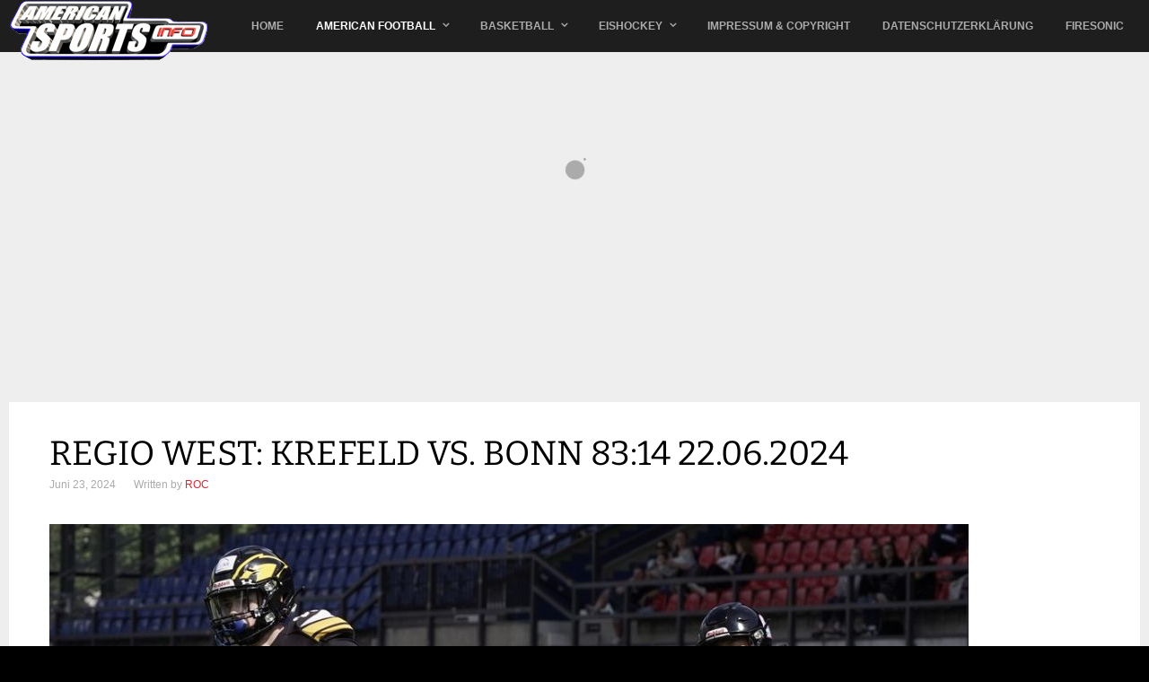

--- FILE ---
content_type: text/html; charset=utf-8
request_url: https://www.american-sports.info/index.php/american-football/item/1087-regio-west-krefeld-vs-bonn-83-14-22-06-2024
body_size: 30628
content:
<!DOCTYPE html>
<html prefix="og: http://ogp.me/ns#" lang="de-de" >
<head><!--gk_game--><!--JMG Disable Google Font 5.1.19--><!--17 js sources localized--><!--24 CSS sources localized-->
		        	<meta name="viewport" content="width=device-width, initial-scale=1, maximum-scale=2.0">
	    <base href="https://www.american-sports.info/index.php/american-football/item/1087-regio-west-krefeld-vs-bonn-83-14-22-06-2024" />
	<meta http-equiv="content-type" content="text/html; charset=utf-8" />
	<meta name="robots" content="max-image-preview:large" />
	<meta name="author" content="ROC" />
	<meta property="og:url" content="https://www.american-sports.info/index.php/american-football/item/1087-regio-west-krefeld-vs-bonn-83-14-22-06-2024" />
	<meta property="og:type" content="article" />
	<meta property="og:title" content="Regio West: Krefeld vs. Bonn 83:14 22.06.2024" />
	<meta property="og:description" content="Die Krefeld Ravens gewinnen die Tabellenspitze zurück. Im Heimspiel gegen den Zweiten der Vorsaison, die Bonn Gamecocks, feierte das Team aus der Seidenstadt vor 1050 Zuschauern in der Grotenburg mit 83:14 (49:0) den nächsten ungefährdeten Kantersieg. Impressionen aus dem Grotenburg Stadion. Galerie..." />
	<meta property="og:image" content="https://www.american-sports.info/media/k2/items/cache/53eba983c09b2ad2c10bfc8ddb9a07aa_M.jpg" />
	<meta name="image" content="https://www.american-sports.info/media/k2/items/cache/53eba983c09b2ad2c10bfc8ddb9a07aa_M.jpg" />
	<meta name="twitter:card" content="summary" />
	<meta name="twitter:site" content="@american_sports" />
	<meta name="twitter:title" content="Regio West: Krefeld vs. Bonn 83:14 22.06.2024" />
	<meta name="twitter:description" content="Die Krefeld Ravens gewinnen die Tabellenspitze zurück. Im Heimspiel gegen den Zweiten der Vorsaison, die Bonn Gamecocks, feierte das Team aus der Seidenstadt vor 1050 Zuschauern in der Grotenburg mit..." />
	<meta name="twitter:image" content="https://www.american-sports.info/media/k2/items/cache/53eba983c09b2ad2c10bfc8ddb9a07aa_M.jpg" />
	<meta name="twitter:image:alt" content="Regio West: Krefeld vs. Bonn 83:14 22.06.2024" />
	<meta name="description" content="Die Krefeld Ravens gewinnen die Tabellenspitze zurück. Im Heimspiel gegen den Zweiten der Vorsaison, die Bonn Gamecocks, feierte das Team aus der Seid..." />
	<meta name="generator" content="Joomla! - Open Source Content Management" />
	<title>Regio West: Krefeld vs. Bonn 83:14 22.06.2024</title>
	<link href="https://www.american-sports.info/index.php/american-football/item/1087-regio-west-krefeld-vs-bonn-83-14-22-06-2024" rel="canonical" />
	<link href="https://www.american-sports.info/images/watermark.png" rel="shortcut icon" type="image/vnd.microsoft.icon" />
	<link href="https://cdnjs.cloudflare.com/ajax/libs/magnific-popup.js/1.1.0/magnific-popup.min.css" rel="stylesheet" type="text/css" />
	<link href="https://cdnjs.cloudflare.com/ajax/libs/simple-line-icons/2.4.1/css/simple-line-icons.min.css" rel="stylesheet" type="text/css" />
	<link href="/templates/gk_game/css/k2.css?v=2.12.20250608" rel="stylesheet" type="text/css" />
	<link href="/media/system/css/modal.css?14c20f5fbe0b37e52530a453a8ddfeb9" rel="stylesheet" type="text/css" />
	<link href="https://www.american-sports.info/templates/gk_game/css/font-awesome.css" rel="stylesheet" type="text/css" />
	<link href="https://www.american-sports.info/templates/gk_game/css/normalize.css" rel="stylesheet" type="text/css" />
	<link href="https://www.american-sports.info/templates/gk_game/css/layout.css" rel="stylesheet" type="text/css" />
	<link href="https://www.american-sports.info/templates/gk_game/css/joomla.css" rel="stylesheet" type="text/css" />
	<link href="https://www.american-sports.info/templates/gk_game/css/system/system.css" rel="stylesheet" type="text/css" />
	<link href="https://www.american-sports.info/templates/gk_game/css/template.css" rel="stylesheet" type="text/css" />
	<link href="https://www.american-sports.info/templates/gk_game/css/menu/menu.css" rel="stylesheet" type="text/css" />
	<link href="https://www.american-sports.info/templates/gk_game/css/gk.stuff.css" rel="stylesheet" type="text/css" />
	<link href="https://www.american-sports.info/templates/gk_game/css/style1.css" rel="stylesheet" type="text/css" />
	<link href="https://www.american-sports.info/templates/gk_game/css/typography/typography.style1.css" rel="stylesheet" type="text/css" />
	<!--removed external google font: Montserrat:400,700-->
	<!--removed external google font: Bitter:400,700-->
	<link href="https://www.american-sports.info/modules/mod_image_show_gk4/styles/gk_game/style.css" rel="stylesheet" type="text/css" />
	<style type="text/css">

                        /* K2 - Magnific Popup Overrides */
                        .mfp-iframe-holder {padding:10px;}
                        .mfp-iframe-holder .mfp-content {max-width:100%;width:100%;height:100%;}
                        .mfp-iframe-scaler iframe {background:#fff;padding:10px;box-sizing:border-box;box-shadow:none;}
                    .childcontent .gkcol { width: 170px; }body,
html,  
body input, 
body select, 
body textarea,
#gkMainMenu,
.gkMenu > ul li div.childcontent li,
#gkBottom2 .box .header,
#gkBottom3 .box .header,
.box.advertisement .header { font-family: Arial, Helvetica, sans-serif; }
body button,
button,
.button,
input.button,
span.button,
button.button,
div.button,
input[type="submit"],
input[type="button"],
.pagenav-prev a,
.pagenav-next a,
.readon,
#gkMainbody .itemReadMore,
#gkMainbody .readmore > a,
.button.invert:active,
.button.invert:focus,
.button.invert:hover,
#gkLogo.text,
.box.bigtitle .header,
.box .header,
.gkTabsWrap ol li,
#gkLogin,
.gkMenu > ul li div.childcontent .header,
.gkIsWrapper-gk_game figcaption h2,
.gkIsWrapper-gk_game figcaption p,
.gkNspPM-Highlights + a,
#gkHeader h1,
#gkHeader h2,
.readon,
#article-index h3,
.gkPopupWrap h3 { font-family: 'Montserrat', Arial, sans-serif; }
h1,h2,h3,h4,h5,h6,
.result-title,
#gkMenuOverlayHeader,
#gkMenuOverlayContent,
.gkNspPM-Highlights li:before,
.readon,
.calendarCurrentMonth,
.gkBlockTextLeft,
.gkBlockTextRight,
.gkBlockTextCenter { font-family: 'Bitter', Arial, sans-serif; }
.blank { font-family: Arial, Helvetica, sans-serif; }
@media screen and (max-width: 825px) {
	    	#k2Container .itemsContainer { width: 100%!important; } 
	    	.cols-2 .column-1,
	    	.cols-2 .column-2,
	    	.cols-3 .column-1,
	    	.cols-3 .column-2,
	    	.cols-3 .column-3,
	    	.demo-typo-col2,
	    	.demo-typo-col3,
	    	.demo-typo-col4 {width: 100%; }
	    	}#gkPageContent { background-image: none!important; }#gkContent { background-image: none!important; }#gkContent { width: 100%; }
#gkContentWrap { width: 100%; }
.gkPage { max-width: 1260px; }
#gkContentWrap { width: 100%; }
.gkPage { max-width: 1260px; }
#menu1042 > div,
#menu1042 > div > .childcontent-inner { width: 170px; }
#menu980 > div,
#menu980 > div > .childcontent-inner { width: 170px; }
#menu979 > div,
#menu979 > div > .childcontent-inner { width: 170px; }

		#gkIs-gk-is-730.gkIsWrapper-gk_game {
			margin: 0 0 -500px 0;
			min-height: 890px;
		}
		
		#gkIs-gk-is-730.gkIsWrapper-gk_game .gkIsSlide {
			background-size: 1980px 890px;
			height: 890px;
			max-width: 1980px;
		}
		
		@media (max-width: 1100px) {
			#gkIs-gk-is-730.gkIsWrapper-gk_game {
				margin: 0 0 -215px 0;
				min-height: 468px;
			}
			
			#gkIs-gk-is-730.gkIsWrapper-gk_game .gkIsSlide {
				background-size: 2000px 468px;
				height: 468px;
				max-width: 2000px;
			}
		}
		
		@media (max-width: 600px) {
			#gkIs-gk-is-730.gkIsWrapper-gk_game {
				margin: 0 0 -107px 0;
				min-height: 234px;
			}
			
			#gkIs-gk-is-730.gkIsWrapper-gk_game .gkIsSlide {
				background-size: 570px 234px;
				height: 234px;
				max-width: 570px;
			}
		}
		
	</style>
	<script type="application/json" class="joomla-script-options new">{"csrf.token":"424d5810ffc8745af8db9603b46afb38","system.paths":{"root":"","base":""}}</script>
	<script src="/media/jui/js/jquery.min.js?14c20f5fbe0b37e52530a453a8ddfeb9" type="text/javascript"></script>
	<script src="/media/jui/js/jquery-noconflict.js?14c20f5fbe0b37e52530a453a8ddfeb9" type="text/javascript"></script>
	<script src="/media/jui/js/jquery-migrate.min.js?14c20f5fbe0b37e52530a453a8ddfeb9" type="text/javascript"></script>
	<script src="https://cdnjs.cloudflare.com/ajax/libs/magnific-popup.js/1.1.0/jquery.magnific-popup.min.js" type="text/javascript"></script>
	<script src="/media/k2/assets/js/k2.frontend.js?v=2.12.20250608&sitepath=/" type="text/javascript"></script>
	<script src="/media/jui/js/bootstrap.min.js?14c20f5fbe0b37e52530a453a8ddfeb9" type="text/javascript"></script>
	<script src="/media/system/js/mootools-core.js?14c20f5fbe0b37e52530a453a8ddfeb9" type="text/javascript"></script>
	<script src="/media/system/js/core.js?14c20f5fbe0b37e52530a453a8ddfeb9" type="text/javascript"></script>
	<script src="/media/system/js/mootools-more.js?14c20f5fbe0b37e52530a453a8ddfeb9" type="text/javascript"></script>
	<script src="/media/system/js/modal.js?14c20f5fbe0b37e52530a453a8ddfeb9" type="text/javascript"></script>
	<script src="https://www.american-sports.info/templates/gk_game/js/gk.scripts.js" type="text/javascript"></script>
	<script src="https://www.american-sports.info/templates/gk_game/js/gk.menu.js" type="text/javascript"></script>
	<script src="https://www.american-sports.info/templates/gk_game/js/fitvids.jquery.js" type="text/javascript"></script>
	<script src="https://www.american-sports.info/modules/mod_image_show_gk4/styles/gk_game/engine.js" type="text/javascript"></script>
	<script type="application/ld+json">

                {
                    "@context": "https://schema.org",
                    "@type": "Article",
                    "mainEntityOfPage": {
                        "@type": "WebPage",
                        "@id": "https://www.american-sports.info/index.php/american-football/item/1087-regio-west-krefeld-vs-bonn-83-14-22-06-2024"
                    },
                    "url": "https://www.american-sports.info/index.php/american-football/item/1087-regio-west-krefeld-vs-bonn-83-14-22-06-2024",
                    "headline": "Regio West: Krefeld vs. Bonn 83:14 22.06.2024",
                    "image": [
                        "https://www.american-sports.info/media/k2/items/cache/53eba983c09b2ad2c10bfc8ddb9a07aa_XL.jpg",
                        "https://www.american-sports.info/media/k2/items/cache/53eba983c09b2ad2c10bfc8ddb9a07aa_L.jpg",
                        "https://www.american-sports.info/media/k2/items/cache/53eba983c09b2ad2c10bfc8ddb9a07aa_M.jpg",
                        "https://www.american-sports.info/media/k2/items/cache/53eba983c09b2ad2c10bfc8ddb9a07aa_S.jpg",
                        "https://www.american-sports.info/media/k2/items/cache/53eba983c09b2ad2c10bfc8ddb9a07aa_XS.jpg",
                        "https://www.american-sports.info/media/k2/items/cache/53eba983c09b2ad2c10bfc8ddb9a07aa_Generic.jpg"
                    ],
                    "datePublished": "2024-06-23T13:50:19+00:00",
                    "dateModified": "2024-06-23T13:50:19+00:00",
                    "author": {
                        "@type": "Person",
                        "name": "ROC",
                        "url": "https://www.american-sports.info/index.php/american-football/itemlist/user/342-roc"
                    },
                    "publisher": {
                        "@type": "Organization",
                        "name": ".::American-Sports.Info::.",
                        "url": "https://www.american-sports.info/",
                        "logo": {
                            "@type": "ImageObject",
                            "name": ".::American-Sports.Info::.",
                            "width": "",
                            "height": "",
                            "url": "https://www.american-sports.info/"
                        }
                    },
                    "articleSection": "https://www.american-sports.info/index.php/american-football/itemlist/category/28-football",
                    "keywords": "",
                    "description": "Die Krefeld Ravens gewinnen die Tabellenspitze zurück. Im Heimspiel gegen den Zweiten der Vorsaison, die Bonn Gamecocks, feierte das Team aus der Seidenstadt vor 1050 Zuschauern in der Grotenburg mit 83:14 (49:0) den nächsten ungefährdeten Kantersieg. Impressionen aus dem Grotenburg Stadion. Galerie: &lt;-- hier klicken",
                    "articleBody": "Die Krefeld Ravens gewinnen die Tabellenspitze zurück. Im Heimspiel gegen den Zweiten der Vorsaison, die Bonn Gamecocks, feierte das Team aus der Seidenstadt vor 1050 Zuschauern in der Grotenburg mit 83:14 (49:0) den nächsten ungefährdeten Kantersieg. Impressionen aus dem Grotenburg Stadion. Galerie: &lt;-- hier klicken"
                }
                
	</script>
	<script type="text/javascript">

		jQuery(function($) {
			SqueezeBox.initialize({});
			initSqueezeBox();
			$(document).on('subform-row-add', initSqueezeBox);

			function initSqueezeBox(event, container)
			{
				SqueezeBox.assign($(container || document).find('a.modal').get(), {
					parse: 'rel'
				});
			}
		});

		window.jModalClose = function () {
			SqueezeBox.close();
		};

		// Add extra modal close functionality for tinyMCE-based editors
		document.onreadystatechange = function () {
			if (document.readyState == 'interactive' && typeof tinyMCE != 'undefined' && tinyMCE)
			{
				if (typeof window.jModalClose_no_tinyMCE === 'undefined')
				{
					window.jModalClose_no_tinyMCE = typeof(jModalClose) == 'function'  ?  jModalClose  :  false;

					jModalClose = function () {
						if (window.jModalClose_no_tinyMCE) window.jModalClose_no_tinyMCE.apply(this, arguments);
						tinyMCE.activeEditor.windowManager.close();
					};
				}

				if (typeof window.SqueezeBoxClose_no_tinyMCE === 'undefined')
				{
					if (typeof(SqueezeBox) == 'undefined')  SqueezeBox = {};
					window.SqueezeBoxClose_no_tinyMCE = typeof(SqueezeBox.close) == 'function'  ?  SqueezeBox.close  :  false;

					SqueezeBox.close = function () {
						if (window.SqueezeBoxClose_no_tinyMCE)  window.SqueezeBoxClose_no_tinyMCE.apply(this, arguments);
						tinyMCE.activeEditor.windowManager.close();
					};
				}
			}
		};
		
 $GKMenu = { height:true, width:false, duration: 250 };
$GK_TMPL_URL = "https://www.american-sports.info/templates/gk_game";

$GK_URL = "https://www.american-sports.info/";
try {$Gavick;}catch(e){$Gavick = {};};$Gavick["gkIs-gk-is-730"] = { "anim_speed": 500, "anim_interval": 5000, "slide_links": 1 };
	</script>
	<link rel="apple-touch-icon" href="https://www.american-sports.info/images/watermark.png">
	<link rel="apple-touch-icon-precomposed" href="https://www.american-sports.info/images/watermark.png">

    <link rel="stylesheet" href="https://www.american-sports.info/templates/gk_game/css/small.desktop.css" media="(max-width: 1260px)" />
<link rel="stylesheet" href="https://www.american-sports.info/templates/gk_game/css/tablet.css" media="(max-width: 1100px)" />
<link rel="stylesheet" href="https://www.american-sports.info/templates/gk_game/css/small.tablet.css" media="(max-width: 760px)" />
<link rel="stylesheet" href="https://www.american-sports.info/templates/gk_game/css/mobile.css" media="(max-width: 600px)" />

<!--[if IE 9]>
<link rel="stylesheet" href="https://www.american-sports.info/templates/gk_game/css/ie/ie9.css" type="text/css" />
<![endif]-->

<!--[if IE 8]>
<link rel="stylesheet" href="https://www.american-sports.info/templates/gk_game/css/ie/ie8.css" type="text/css" />
<![endif]-->

<!--[if lte IE 7]>
<link rel="stylesheet" href="https://www.american-sports.info/templates/gk_game/css/ie/ie7.css" type="text/css" />
<![endif]-->

<!--[if lte IE 9]>
<script type="text/javascript" src="https://www.american-sports.info/templates/gk_game/js/ie.js"></script>
<![endif]-->

<!--[if (gte IE 6)&(lte IE 8)]>
<script type="text/javascript" src="https://www.american-sports.info/templates/gk_game/js/respond.js"></script>
<script type="text/javascript" src="http://html5shim.googlecode.com/svn/trunk/html5.js"></script>
<![endif]-->

	 <link href="/media/plg_system_jmgdisablegooglefont/assets/css/montserrat.css" rel="stylesheet" type="text/css" />
<link href="/media/plg_system_jmgdisablegooglefont/assets/css/bitter.css" rel="stylesheet" type="text/css" />
</head>
<body data-tablet-width="1100" data-tablet-small-width="760" data-mobile-width="600" data-smoothscroll="1">	
		
	<div id="gkTopBar" data-menu-type="classic">
				
		<div class="gkPage" id="gkHeaderNav">
		    
          <a href="https://www.american-sports.info/" id="gkLogo">
        <img src="https://www.american-sports.info/images/watermark.png" alt=".::American-Sports.Info::." />
     </a>
     		    
						<div id="gkMobileMenu" class="gkPage"> <i id="mobile-menu-toggler" class="fa fa-bars"></i>
			   <label for="mobileMenu">Menu: </label>
			   <select name="mobileMenu" id="mobileMenu" onChange="window.location.href=this.value;" class="chzn-done">
			       <option  value="https://www.american-sports.info/">Home</option><option selected="selected"  value="/index.php/american-football">American Football</option><option  value="/index.php/american-football/football-news">&mdash; Football News</option><option  value="/index.php/american-football/american-football-2026">&mdash; American Football 2026</option><option  value="/index.php/american-football/football-2025">&mdash; American Football 2025</option><option  value="/index.php/american-football/football-2024">&mdash; American Football 2024</option><option  value="/index.php/american-football/football-2023">&mdash; American Football 2023</option><option  value="/index.php/american-football/american-football-2022">&mdash; American Football 2022</option><option  value="/index.php/american-football/american-football-2021">&mdash; American Football 2021</option><option  value="/index.php/american-football/american-football-2019">&mdash; American Football 2019</option><option  value="/index.php/american-football/football-2018">&mdash; American Football 2018</option><option  value="/index.php/american-football/football-galerie-archiv-2007-2018">&mdash; Football Galerie Archiv 2007-2018</option><option  value="/index.php/basketball">Basketball</option><option  value="/index.php/basketball/basketball-2025-26">&mdash; Basketball 2025/26</option><option  value="/index.php/basketball/basketball-2024-25">&mdash; Basketball 2024/25 </option><option  value="/index.php/basketball/basketball-2023-24">&mdash; Basketball 2023/24</option><option  value="/index.php/basketball/basketball-2022-23">&mdash; Basketball 2022/23</option><option  value="/index.php/basketball/basketball-2021-2022">&mdash; Basketball 2021/2022</option><option  value="/index.php/basketball/basketball-2019-2020">&mdash; Basketball 2019/2020</option><option  value="/index.php/basketball/basketball-galerien-2018-2019">&mdash; Basketball Galerien 2018/2019</option><option  value="/index.php/basketball/basketball-galerien">&mdash; Basketball Galerien 2008-2018</option><option  value="/index.php/eishockey">Eishockey</option><option  value="/index.php/eishockey/eishockey-2019-2020">&mdash; Eishockey 2019/2020</option><option  value="/index.php/eishockey/eishockey-2018">&mdash; Eishockey 2018/2019</option><option  value="/index.php/eishockey/eishockey-galerien-2017-18">&mdash; Eishockey Galerien 2017/18</option><option  value="/index.php/impressum-copyright">Impressum &amp; Copyright</option><option  value="/index.php/datenschutzerklaerung">Datenschutzerklärung</option><option  value="/index.php/firesonic">firesonic</option>			   </select>
			</div>
					     
		     		     
		     		     <div id="gkMainMenu" class="gkPage gkMenuClassic">
		             <nav id="gkExtraMenu" class="gkMenu">
<ul class="gkmenu level0"><li  class="first"><a href="https://www.american-sports.info/"  class=" first" id="menu640" title="." >Home</a></li><li  class="haschild active"><a href="/index.php/american-football"  class=" haschild active" id="menu1042"  >American Football</a><div class="childcontent">
<div class="childcontent-inner">
<div class="gkcol gkcol1  first"><ul class="gkmenu level1"><li  class="first"><a href="/index.php/american-football/football-news"  class=" first" id="menu1043"  >Football News</a></li><li ><a href="/index.php/american-football/american-football-2026"  id="menu2494"  >American Football 2026</a></li><li ><a href="/index.php/american-football/football-2025"  id="menu2427"  >American Football 2025</a></li><li ><a href="/index.php/american-football/football-2024"  id="menu2359"  >American Football 2024</a></li><li ><a href="/index.php/american-football/football-2023"  id="menu2270"  >American Football 2023</a></li><li ><a href="/index.php/american-football/american-football-2022"  id="menu2075"  >American Football 2022</a></li><li ><a href="/index.php/american-football/american-football-2021"  id="menu1949"  >American Football 2021</a></li><li ><a href="/index.php/american-football/american-football-2019"  id="menu1645"  >American Football 2019</a></li><li ><a href="/index.php/american-football/football-2018"  id="menu1246"  >American Football 2018</a></li><li  class="last"><a href="/index.php/american-football/football-galerie-archiv-2007-2018"  class=" last" id="menu1132"  >Football Galerie Archiv 2007-2018</a></li></ul></div>
</div>
</div></li><li  class="haschild"><a href="/index.php/basketball"  class=" haschild" id="menu980"  >Basketball</a><div class="childcontent">
<div class="childcontent-inner">
<div class="gkcol gkcol1  first"><ul class="gkmenu level1"><li  class="first"><a href="/index.php/basketball/basketball-2025-26"  class=" first" id="menu2497"  >Basketball 2025/26</a></li><li ><a href="/index.php/basketball/basketball-2024-25"  id="menu2434"  >Basketball 2024/25 </a></li><li ><a href="/index.php/basketball/basketball-2023-24"  id="menu2330"  >Basketball 2023/24</a></li><li ><a href="/index.php/basketball/basketball-2022-23"  id="menu2144"  >Basketball 2022/23</a></li><li ><a href="/index.php/basketball/basketball-2021-2022"  id="menu2027"  >Basketball 2021/2022</a></li><li ><a href="/index.php/basketball/basketball-2019-2020"  id="menu1715"  >Basketball 2019/2020</a></li><li ><a href="/index.php/basketball/basketball-galerien-2018-2019"  id="menu1300"  >Basketball Galerien 2018/2019</a></li><li  class="last"><a href="/index.php/basketball/basketball-galerien"  class=" last" id="menu981"  >Basketball Galerien 2008-2018</a></li></ul></div>
</div>
</div></li><li  class="haschild"><a href="/index.php/eishockey"  class=" haschild" id="menu979"  >Eishockey</a><div class="childcontent">
<div class="childcontent-inner">
<div class="gkcol gkcol1  first"><ul class="gkmenu level1"><li  class="first"><a href="/index.php/eishockey/eishockey-2019-2020"  class=" first" id="menu1747"  >Eishockey 2019/2020</a></li><li ><a href="/index.php/eishockey/eishockey-2018"  id="menu1243"  >Eishockey 2018/2019</a></li><li  class="last"><a href="/index.php/eishockey/eishockey-galerien-2017-18"  class=" last" id="menu978"  >Eishockey Galerien 2017/18</a></li></ul></div>
</div>
</div></li><li ><a href="/index.php/impressum-copyright"  id="menu1045"  >Impressum &amp; Copyright</a></li><li ><a href="/index.php/datenschutzerklaerung"  id="menu1046"  >Datenschutzerklärung</a></li><li  class="last"><a href="/index.php/firesonic"  class=" last" id="menu2334"  >firesonic</a></li></ul>
</nav>		     </div>
		     		</div>
	</div>
	
	<div id="gkBg">
			    <div id="gkHeader">
		    	<div 
	id="gkIs-gk-is-730" 
	class="gkIsWrapper-gk_game"
	data-one-slide="true"	>
	<div class="gkIsPreloader">
		<div class="spinner">
			<div class="dot1"></div>
			<div class="dot2"></div>
		</div>
	</div>

						<figure data-url="https://www.american-sports.info/modules/mod_image_show_gk4/cache/bg2gk-is-730.jpg" data-link="" data-zindex="1" data-title="">
					</figure>
				</div>

	    </div>
	    	    
	    
		<div id="gkPageContent" class="gkPage">
						
							
	    	<div	    		    	>
		    	<section id="gkContent">
					<div id="gkContentWrap">
												
												
												
							
						
						<section id="gkMainbody">
															<article id="k2Container" class="itemView">           
         
          
           <header>
                                                            <h1>Regio West: Krefeld vs. Bonn 83:14 22.06.2024</h1>
                                                            <ul>
                                                            <li><time datetime="2024-06-23T13:50:19+00:00">Juni 23, 2024</time></li>
                                                                                          <li>Written by&nbsp;<a rel="author" href="/index.php/american-football/itemlist/user/342-roc">ROC</a></li>
                                                                                                                                                                                                                                                                                                                                </ul>
                              </header>
                     <div class="itemImageBlock"> 
                    <a data-k2-modal="image" href="/media/k2/items/cache/53eba983c09b2ad2c10bfc8ddb9a07aa_XL.jpg" title="Click to preview image"> <img src="/media/k2/items/cache/53eba983c09b2ad2c10bfc8ddb9a07aa_L.jpg" alt="Regio West: Krefeld vs. Bonn 83:14 22.06.2024" style="width:1024px; height:auto;" /> </a>
                                                  </div>
                    
                    <div class="itemSocialSharing">
                            <div class="itemRatingBlock"> <span>Rate this item</span>
                    <div class="itemRatingForm">
                          <ul class="itemRatingList">
                                <li class="itemCurrentRating" id="itemCurrentRating1087" style="width:0%;"></li>
                                <li> <a href="#" rel="1087" title="1 star out of 5" class="one-star">1</a> </li>
                                <li> <a href="#" rel="1087" title="2 stars out of 5" class="two-stars">2</a> </li>
                                <li> <a href="#" rel="1087" title="3 stars out of 5" class="three-stars">3</a> </li>
                                <li> <a href="#" rel="1087" title="4 stars out of 5" class="four-stars">4</a> </li>
                                <li> <a href="#" rel="1087" title="5 stars out of 5" class="five-stars">5</a> </li>
                          </ul>
                          <div id="itemRatingLog1087" class="itemRatingLog"> (0 votes) </div>
                    </div>
              </div>
                            
                            <!-- Twitter Button -->
              <div class="itemTwitterButton">
                <a href="https://twitter.com/share" class="twitter-share-button" data-via="american_sports">Tweet</a>
                <script>!function(d,s,id){var js,fjs=d.getElementsByTagName(s)[0],p=/^http:/.test(d.location)?'http':'https';if(!d.getElementById(id)){js=d.createElement(s);js.id=id;js.src=p+'://platform.twitter.com/widgets.js';fjs.parentNode.insertBefore(js,fjs);}}(document, 'script', 'twitter-wjs');</script>
              </div>
              
                            <!-- Facebook Button -->
              <div class="itemFacebookButton">
                <div id="fb-root"></div>
                <script>(function(d,s,id){var js,fjs=d.getElementsByTagName(s)[0];if(d.getElementById(id)) return;js=d.createElement(s);js.id=id;js.src="//connect.facebook.net/en_US/sdk.js#xfbml=1&version=v2.5";fjs.parentNode.insertBefore(js,fjs);}(document,'script','facebook-jssdk'));</script>
                <div class="fb-like" data-width="200" data-layout="button_count" data-action="like" data-show-faces="false" data-share="false"></div>
              </div>
              
              
          </div>
                    
          
                     <div class="itemBody"> 
                                                                       <div class="itemFullText"> <p>Die Krefeld Ravens gewinnen die Tabellenspitze zurück. Im Heimspiel gegen den Zweiten der Vorsaison, die Bonn Gamecocks, feierte das Team aus der Seidenstadt vor 1050 Zuschauern in der Grotenburg mit 83:14 (49:0) den nächsten ungefährdeten Kantersieg. Impressionen aus dem Grotenburg Stadion.</p>
<p><em><strong><a href="/index.php/regio-west-krefeld-ravens-vs-bonn-gamecocks-83-14-22-06-2024">Galerie: &lt;-- hier klicken</a></strong></em></p> </div>
                                        
                                        
                                        
                    <br />
<b>Warning</b>:  count(): Parameter must be an array or an object that implements Countable in <b>/home/www/public_html/americansports/templates/gk_game/html/com_k2/templates/default/item.php</b> on line <b>185</b><br />
                                         
                                                            
                                        
                                        
                                          </div>
          
                    
          
                    </article>

<!-- JoomlaWorks "K2" (v2.12.20250608) | Learn more about K2 at https://getk2.org -->


													</section>
						
											</div>
					
							    	</section>
		    	
		    				</div>
		</div>
		
				<section id="gkBottom1" class="gkPage">
			<div class="gkCols6">
				<div class="box clear gkmod-1">


	<div class="gk-social"><a class="gk-twitter" href="https://twitter.com/american_sports">twitter.com/american_sports</a> <a class="gk-facebook" href="https://www.facebook.com/AmericanSportsInfo">facebook.com/AmericanSportsInfo/</a>  <a href="http://www.flixpix.de" target="_blank" rel="noopener noreferrer"><img src="/images/waterm004.GIF" alt="" width="151" height="28" /></a></div>	
</div>
			</div>
		</section>
		    </div>

        
        
        
    
<footer id="gkFooter">
     <div class="gkPage">
                              <p id="gkCopyrights">
               © 2018 by American-Sports.Info | Flixpix.de          </p>
                                   </div>
</footer>
   	

<!-- +1 button -->

<!-- twitter -->


<!-- Pinterest script --> 
   	

<div id="gkPopupOverlay"></div>   		
	

	<script>
	jQuery(document).ready(function(){
   		// Target your .container, .wrapper, .post, etc.
   		jQuery("body").fitVids();
	});
	</script>
</body>
</html>

--- FILE ---
content_type: text/css
request_url: https://www.american-sports.info/templates/gk_game/css/template.css
body_size: 16274
content:
/*
#------------------------------------------------------------------------
# game. - December Joomla! template (for Joomla 2.5)
#
# Copyright (C) 2007-2013 Gavick.com. All Rights Reserved.
# License: Copyrighted Commercial Software
# Website: http://www.gavick.com
# Support: support@gavick.com 
*/

/* Basic elements */

html { -webkit-font-smoothing: subpixel-antialiased; }
body {
	background: #000;
	color: #555;
	font-size: 14px;
	font-weight: 300;
	line-height: 1.6;
	margin: 0;
	min-height: 100%;
	padding: 0;
	word-wrap: break-word;
}
#gkBg {
	background: #eee url('../images/header_bg.jpg') no-repeat center 0;
	background-size: 2400px 900px;
	overflow: hidden;
}
body.noBg #gkBg {
	background-image: none;
}
a,
#gkMainbody a:active,
#gkMainbody a:focus,
#gkMainbody a:hover,
#gkMainbody header h2 a,
#k2Container article header h2 a {
	color: #000;
	-webkit-transition: color 0.2s linear;
	-moz-transition: color 0.2s linear;
	-o-transition: color 0.2s linear;
	transition: color 0.2s linear;
	text-decoration: none;
}
a:hover,
a:active,
a:focus,
#gkMainbody a,
#gkMainbody header h2 a:active,
#gkMainbody header h2 a:focus,
#gkMainbody header h2 a:hover,
#k2Container article header h2 a:active,
#k2Container article header h2 a:focus,
#k2Container article header h2 a:hover,
#gkSidebar .box a:hover { color: #d82731; }
h1,
h2,
h3,
h4,
h5,
h6 {
	color: #000;
	font-weight: 400;
	line-height: 1.2;
	margin: 0;
	padding: 0;
	text-transform: uppercase
}
h1 {
	font-size: 44px;
	font-weight: 500;
}
h2,
.componentheading {
	font-size: 42px;
	font-weight: 300;
}
h3 { font-size: 30px; }
h4 { font-size: 22px; }
h5 { font-size: 17px; }
h6 { font-size: 13px; }
ul {
	list-style: none;
	margin: 0;
	padding: 0;
}
ul li { line-height: 2.0; }
p { margin: 1em 0 2em; }
iframe { max-width: 100%!important; }
/* Containers */

.gkPage {
	-webkit-box-sizing: border-box;
	-moz-box-sizing: border-box;
	-ms-box-sizing: border-box;
	-o-box-sizing: border-box;
	box-sizing: border-box;
	margin: 0 auto!important;
	padding: 0;
}
#gkHeader {
	-webkit-box-sizing: border-box;
	-moz-box-sizing: border-box;
	-ms-box-sizing: border-box;
	-o-box-sizing: border-box;
	box-sizing: border-box;
	margin: 58px 0 0 0;
}
#gkHeader h1.gkPage {
	color: #fff;
	font-size: 44px;
	letter-spacing: -1.5px;
	padding: 75px 0 35px 0;
	text-transform: none;
}
#gkHeaderNav {
	text-align: center;
}
#gkPageWrap { margin: 0 auto; }
#gkContent,
#gkPageContent { 
	position: relative;
	width: 100%;
	z-index: 20;
}
#gkPageContent:first-child {
	margin-top: 126px!important;
}
#gkPageContent > div {
	background: #fff;
	-webkit-box-sizing: border-box;
	-moz-box-sizing: border-box;
	-ms-box-sizing: border-box;
	box-sizing: border-box;
	clear: both;
	padding: 35px 45px 0 45px;
	width: 100%;
}
#gkPageContent > div:first-child {
	min-height: 800px;
}
#gkPageContent > #gkBanners {
	min-height: 0;
}
#gkBanners {
	background: transparent!important;
	display: table;
	padding: 0!important;
}
#gkBannerLeft {
	background: #18191b;
}
#gkBannerLeft .box {
	padding: 45px!important;
}
#gkBannerLeft .box.transparent {
	padding: 0!important;
}
#gkBannerRight {
	background: #d82731;
}
#gkBanners .header {
	color: #fff;
}
#gkBanners > div > div:first-child {
	margin-top: -80px;
}

/* Header bottom */
#gkHeaderBottom {
	background: #000!important;
}

/* Logo  */
#gkLogo {
	float: left;
	height: 58px;
	margin: 0;
	padding: 0;
	text-indent: -999em;
	text-shadow: none;
	width: 85px;
	display: block;
}
#gkLogo img {
	display: block;
	margin: 0;
}
#gkLogo.cssLogo {
	background: transparent url('../images/style1/logo.png') no-repeat 0 0;
	/* You can specify there logo size and background */
	height: 58px;
	width: 85px;
}
#gkLogo.text {
	color: #fff;
	display: block;
	float: left;
	height: 58px;
	margin: 0;
	overflow: hidden;
	padding: 0;
	text-indent: 0;
	width: auto;
}
#gkLogo.text > span {
	display: block;
	font-size: 30px;
	line-height: 46px;
	padding: 0;
}
#gkLogo.text .gkLogoSlogan {
	color: #e5e5e5;
	display: block;
	font-size: 10px;
	line-height: 4px;
	text-align: center;
}
/* Userarea */
#gkLogin {
	float: right;
	color: #fff;
	text-transform: uppercase;
	margin-left: 32px;
	font-size: 13px;
}
#gkLogin:active,
#gkLogin:focus,
#gkLogin:hover {
	color: #ddd;
}

/* Top bar */
#gkTopBar {
	background: #1e1e1e; 
	color: #fff;
	min-height: 58px;
	line-height: 58px;
	position: fixed;
	top: 0;
	-webkit-transition: all .35s linear;
	-moz-transition: all .35s linear;
	-ms-transition: all .35s linear;
	-o-transition: all .35s linear;
	transition: all .35s linear;
	width: 100%;
	z-index: 110;
}
#gkTopBar[data-menu-type="overlay"] {
	position: static;
}
#gkTopBar[data-menu-type="overlay"] + #gkBg > #gkHeader {
	margin-top: 0;
}
#gkTopBar:after {
	clear: both;
	content: "";
	display: table;
}
#gkTopBar > div {
	position: relative;
	-webkit-transition: all .35s linear;
	-moz-transition: all .35s linear;
	-ms-transition: all .35s linear;
	-o-transition: all .35s linear;
	transition: all .35s linear;
}
#gkTopBar.active { margin-top: 0; }
#gkTopBar.active > div { top: 0; }

/* Mainbody */
#gkMainbody { 
	margin-bottom: 20px; 
}
.frontpage #gkMainbody { 
	margin: 0; 
}
.frontpage #gkMainbody .box {
	margin: 0;
}
/* Sidebars */
#gkInset {
	background: #18191b;
}

/* Stylearea */
#gkStyleArea {
	clear: both;
	display: block;
	line-height: 10px;
	margin: 20px 0 40px 0;
	padding: 10px 0;
	text-align: center;
}
#gkStyleArea a {
	border-radius: 50%;
	display: inline-block;
	height: 10px;
	margin: 15px 0 0 5px;
	text-indent: -9999px;
	-webkit-transform: scale(1.0);
	-moz-transform: scale(1.0);
	-ms-transform: scale(1.0);
	-o-transform: scale(1.0);
	transform: scale(1.0);
	-webkit-transition: -webkit-transform 0.2s ease-out;
	-moz-transition: -moz-transform 0.2s ease-out;
	-o-transition: -o-transform 0.2s ease-out;
	transition: transform 0.2s ease-out;
	width: 10px;
}
#gkStyleArea a:first-child { margin-left: 0; }
#gkStyleArea a:hover {
	-webkit-transform: scale(1.25);
	-moz-transform: scale(1.25);
	-ms-transform: scale(1.25);
	-o-transform: scale(1.25);
	transform: scale(1.25);
}
#gkColor1 { background: #d82731; }
#gkColor2 { background: #6699ff; }
#gkColor3 { background: #f49333; }
#gkColor4 { background: #548c07; }
#gkColor5 { background: #0c77cc; }
#gkColor6 { background: #94a4a5; }

/* Group modules */

#gkBottom1,
#gkBottom2,
#gkBottom3 {
	overflow: hidden;
}

/* standard breadcrumb */
#gkBreadcrumb {
	background: transparent;	
	border-bottom: 1px solid #E5E5E5;
    margin-bottom: 36px;
    padding-bottom: 14px;
	
}
#gkBreadcrumb .breadcrumbs {
	float: left;
	color: #999;
}
#gkBreadcrumb .breadcrumbs li.separator {
	padding: 0 10px!important;
	width: 6px;
}
#gkBreadcrumb .breadcrumbs li.separator i {
	color: #d82731;
	font-size: 4px;
	line-height: 1.6;
	position: relative;
	top: -3px;
}
#gkBreadcrumb .breadcrumbs > ul > li {
	float: left;
	font-size: 13px;
	font-weight: 500;
	line-height: 1
}
#gkBreadcrumb .breadcrumbs > ul > li a { font-weight: normal }
#gkTools {
	float: right;
	margin: 4px 0 0 10px;
}
#gkTools a {
	display: block;
	float: left;
	width: 22px;
	height: 16px;
	margin: 0 0 0 0px !important;
	text-indent: -99999em;
	background: url('../images/font_size.png') no-repeat -38px 50%;
}
a#gkToolsReset {
	background-position: -15px 50%;
	margin-left: 6px;
}
a#gkToolsDec { background-position: 6px 50%; }
/* footer */
#gkFooter {
	-webkit-box-sizing: border-box;
	-moz-box-sizing: border-box;
	-ms-box-sizing: border-box;
	-o-box-sizing: border-box;
	box-sizing: border-box;
	color: #505050;
	font-size: 12px;
	line-height: 16px;
	padding: 0;
}
#gkFooter > div { 
	padding: 0; 
}
#gkFooterNav {
	border: 1px solid #222327;
	border-left: none;
	border-right: none;
}
#gkFooterNav li {
	border: none;
	display: inline-block;
	float: none;
	line-height: 67px;
	margin: 0 16px;
	padding: 0;
}
#gkFooterNav li:first-child {
	margin-left: 0;
}
#gkFooterNav li:before {
	background: #d82731;
	content: "";
	display: block;
	height: 2px;
	left: -16px;
	position: relative;
	top: 34px;
	width: 2px;
}
#gkFooterNav li:first-child:before {
	display: none;
}
#gkFooter a { 
	color: #555; 
}
#gkFooter a:active,
#gkFooter a:focus,
#gkFooter a:hover { 
	color: #aaa; 
}
#gkCopyrights {
	color: #555;
	line-height: 1.2;
	margin: 36px 0;
}
#gkCopyrights a {
	color: #ccc;
}
#gkCopyrights a:active,
#gkCopyrights a:focus,
#gkCopyrights a:hover {
	color: #888;
}

/* Other footer elements */
#gkFrameworkLogo {
	display: block;
	width: 90px;
	height: 36px;
	background: url('../images/gavern-logo.png') no-repeat 0 0;
	text-indent: -9999em;
	margin: 12px auto 0 auto;
	opacity: 0.4;
}
/* Default modules */
.box .search {
	position: relative;
}
.box .search:after {
	color: #111;
	content: "\f002";
	font-family: FontAwesome;
	position: absolute;
	right: 20px;
	top: 6px;
	z-index: 1;
}
.box .search .inputbox,
.box .search #mod-search-searchword {
	padding: 8px 20px !important;
	width: 100%;
}

/* Suffixes */
.box {
	-webkit-box-sizing: border-box;
	-moz-box-sizing: border-box;
	-ms-box-sizing: border-box;
	-o-box-sizing: border-box;
	box-sizing: border-box;
	color: #555;
	line-height: 1.6;
	margin: 0 0 42px;
	padding: 0;
	width: 100%;
}
#gkInset .box,
#gkSidebar .box {
	margin: 42px 0 0 0;
}
#gkInset .box:first-child,
#gkSidebar .box:first-child,
#gkInset .box.clear + .box,
#gkSidebar .box.clear + .box {
	margin: 0;
}
div.content { clear: both; }
.box li {
	border-bottom: 1px solid #e5e5e5;
	line-height: 1.6;
	padding: 10px 0;
	overflow: visible;
}
.box li:last-child { border-bottom: none; }
.box li a {
	line-height: 1.0;
	text-decoration: none;
}
.box a { text-decoration: none; }
.box ul ul { margin-left: 20px; }

/* default suffix */
.box .header {
	color: #000;
	font-size: 13px;
	font-weight: 600;
	line-height: 15px;
	margin: 0 0 20px 0;
	padding: 0;
	text-transform: uppercase;
}


/* clear suffix */
.box.clear {
	clear: none;
	margin: 0!important;
	padding: 0;
}
.clear div.content { 
	clear: both; 
}

/* advertisement suffix */
.box.advertisement .header {
	background: transparent;
	color: #c0c0c0!important;
	font-size: 13px!important;
	font-style: italic;
	font-weight: 300;
	line-height: 16px;
	margin: 0 0 16px 0;
	min-height: 21px;
	padding: 0;
	text-transform: none;
}

/* suffix light */
.box.light {
	background: #f1f1f1;
	padding: 20px!important;
}

/* suffix _text */
.box_text > div { background: #fff; }

/* suffix dark */
.box.dark,
.dark-area .box {
	background: #000!important;
	color: #8b8b8b;
	padding: 20px!important;
}
.dark-area .box {
	background: transparent!important;
	padding: 0!important;
}
.box.dark .header,
.dark-area .box .header {
	background: transparent!important;
	color: #fff;
	line-height: 1.2;
}
.box.dark h1,
.box.dark h2,
.box.dark h3,
.box.dark h4,
.box.dark h5,
.box.dark h6 { 
	color: #ddd;
}
.box.dark ul {
	margin: 0;
	padding: 0;
}
.box.dark ul li {
	border-bottom: 1px solid #333;
	position: relative;
}
.box.dark ul li:last-child { border-bottom: none; }
.box.dark a { color: #ddd!important; }
.box.dark a:active,
.box.dark a:focus,
.box.dark a:hover { color: #d82731!important; }
.box.dark ul ul { margin: 0 0 0 20px; }

/* Suffix banner */
.box.banner img {
	display: block;
}

/* Suffix nomargin */
.box.nomargin {
	margin: 0!important;
	padding: 0!important;
}

/* Suffix highlights */
.box.highlights {
	background: #d82731;
}
.box.highlights .header {
	border-bottom: 1px solid #e73f48;
	color: #fff;
	line-height: 50px;
	margin: 0;
	text-align: center;
}

/* color-bg* suffixes */
.box.color-bg1 .header,
.box.color-bg2 .header,
.box.color-bg3 .header {
	background: #000000;
	color: #fff;
	float: left;
	line-height: 28px;
	padding: 0 8px;
}
.box.color-bg1 .header + .content,
.box.color-bg2 .header + .content,
.box.color-bg3 .header + .content {
	clear: both;
}
.box.color-bg2 .header {
	background: #000!important;
}
.box.color-bg3 .header {
	background: #f7a834;
}

/* color* suffixes */
.box.color1 .header { color: #d82731; }
.box.color2 .header { color: #8b8b8b; }
.box.color3 .header { color: #f7a834; }

/* Icons in the title */
.box .header i { font-size: 14px; }
.box.color1 .header i { color: #d82731; }
.box.color2 .header i { color: #8b8b8b; }
.box.color3 .header i { color: #f7a834; }
.box.icon-color1 .header > i { color: #d82731; }
.box.icon-color2 .header > i { color: #8b8b8b; }
.box.icon-color3 .header > i { color: #f7a834; }
.box.icon-color4 .header > i { color: #000; }

/* transparent suffix */
.box.transparent {
	background: transparent!important;
	padding: 0!important;
}

/* Bottom */
#gkBottom2,
#gkBottom3 {
	font-size: 12px;
	margin: 80px 0 60px 0;
}
#gkBottom2 .box,
#gkBottom3 .box {
	color: #555;
}
#gkBottom2 .box .header,
#gkBottom3 .box .header  {
	color: #ccc;
	font-size: 12px;
	font-weight: 400;
}
#gkBottom2 .box li,
#gkBottom3 .box li {
	border: none;
	padding: 4px 0;
}
#gkBottom2 .box a,
#gkBottom3 .box a {
	color: #555;
}
#gkBottom2 .box a:active,
#gkBottom2 .box a:focus,
#gkBottom2 .box a:hover,
#gkBottom3 .box a:active,
#gkBottom3 .box a:focus,
#gkBottom3 .box a:hover {
	color: #aaa;
}

/* tablet/mobile suffixes */
.onlydesktop { display: block; }
.onlytablet { display: none; }
.onlymobile { display: none; }
/* Login form */
#gkFBLogin {
	float: left;
	width: 45%;
}
#gkFBLogin p {
	line-height: 18px;
	margin: 14px 0 20px;
}
#gkFBLogin + #login-form,
#gkFBLogin + #com-login-form {
	float: left;
	width: 45%;
	margin-left: 4%;
	padding-left: 30px;
	border-left: 1px solid #e7e7e7;
}
#form-login-remember { margin: 10px 0 20px; }
#form-login-remember label {
	color: #777;
	font-size: 11px;
	font-weight: normal;
	line-height: 27px;
}
#login-form fieldset { margin: 0 0 20px; }
#login-form fieldset p { margin: 0.5em 0; }
#login-form ul {
	border-top: 1px solid #E7E7E7;
	 margin: 42px 0 0;
    overflow: hidden;
    padding: 12px 0 0;
}

#login-form ul li {
	color: #999;
	font-size: 11px;
	display: inline-block;
	line-height: 1.6;
	margin-right: 12px;
}
#login-form input[type="text"],
#login-form input[type="password"] { width: 95%; }
label#jform_spacer-lbl {
	font-size: 11px;
	font-weight: normal;
	color: #666;
}
/* Popup Login */
#gkPopupOverlay,
#gkPopupLogin,
#gkPopupCart {
	color: #777;
	display: none;
	overflow: hidden;
	position: absolute;
	z-index: 1000002;
	left: 50%;
	top: 80px;
}
#gkPopupOverlay {
	position: fixed;
}
#gkPopupLogin,
#gkPopupCart {
	margin-left: -220px;
	width: 426px;
}
#gkPopupLogin > div,
#gkPopupCart > div {
	margin-top: -40px;
	-webkit-transition: all .3s ease-out;
	-moz-transition: all .3s ease-out;
	-ms-transition: all .3s ease-out;
	-o-transition: all .3s ease-out;
	transition: all .3s ease-out;
}
#gkPopupLogin .gkUserdata,
#gkPopupLogin .gkUsermenu {
	float: left!important;
	width: 50%!important;
}
#gkPopupLogin.gk3Danim > div,
#gkPopupCart.gk3Danim > div {
	margin-top: 0;
}
.gkPopupWrap {
	background: #fff;
	padding: 40px;
	overflow: hidden;
}
.gkPopupWrap h3 {
	font-size: 24px;
	font-weight: 400;
	letter-spacing: -0.5px;
	line-height: 32px;
	margin: 0 0 32px;
}
.gkPopupWrap h3 small { font-size: 16px!important; }
.gkPopupWrap h3 a { color: #d82731; }
.gkPopupWrap h3 a:hover { color: #272727; }
.gkPopupWrap ul.menu { margin: 0; }
.gkPopupWrap .logout-button { margin-top: 20px; }
#gkPopupOverlay {
	background: #000;
	width: 100%;
	height: 100%;
	z-index: 1000001;
	top: 0;
	left: 0;
	-ms-filter: "progid:DXImageTransform.Microsoft.Alpha(Opacity=45)";
	filter: alpha(opacity=45);
	opacity: 0.45;
	margin-left: 0;
}
/* Login with Facebook button */

span#fb-auth small {
	width: 20px;
	background: transparent url('../images/fbauth.png') no-repeat 0 2px;
	text-indent: -999em;
	display: block;
	float: left;
	border-right: 1px solid #a0aecd;
	margin: 3px 16px 0 0;
	height: 17px;
}
span#fb-auth {
	background-color: #798db9;
	display: inline-block;
	color: #fff;
	font-family: arial;
	line-height: 26px;
	font-size: 12px;
	font-weight: bold;
	margin: 3px 0 0 0;
	padding: 7px 24px 7px 12px;
	text-decoration: none;
	text-shadow: 1px 1px 0px #445375;
	cursor: pointer;
	height: 24px;
	-webkit-transition: background-color 0.2s ease-out;
	-moz-transition: background-color 0.2s ease-out;
	-o-transition: background-color 0.2s ease-out;
	transition: background-color 0.2s ease-out;
	position: relative;
	top: -3px;
}
span#fb-auth:hover { background-color: #556b9b; }
.login span#fb-auth { margin: 6px 0 0 10px; }
body[data-mobile="true"] #gkMobileMenu select { font-size: 50px; }
#gkMobileMenu > label { display: none; }

--- FILE ---
content_type: text/css
request_url: https://www.american-sports.info/templates/gk_game/css/style1.css
body_size: 5966
content:
/*
#------------------------------------------------------------------------
# game. - December Joomla! template (for Joomla 2.5)
#
# Copyright (C) 2007-2013 Gavick.com. All Rights Reserved.
# License: Copyrighted Commercial Software
# Website: http://www.gavick.com
# Support: support@gavick.com 
*/
 
/* Style 1 */

/* template.css */
a:hover,
a:active,
a:focus,
#gkMainbody a,
#gkMainbody header h2 a:active,
#gkMainbody header h2 a:focus,
#gkMainbody header h2 a:hover,
#k2Container article header h2 a:active,
#k2Container article header h2 a:focus,
#k2Container article header h2 a:hover,
#gkSidebar .box a:hover { color: #d82731; }
#gkBannerRight { background: #d82731; }
#gkLogo.cssLogo { background-image: url('../images/style1/logo.png'); }
#gkBreadcrumb .breadcrumbs li.separator i { color: #d82731; }
#gkFooterNav li:before { background: #d82731; }
.box.dark a:active,
.box.dark a:focus,
.box.dark a:hover { color: #d82731!important; }
.box.highlights { background: #d82731; }
.box.highlights .header { border-bottom: 1px solid #e73f48; }
.box.color-bg1 .header,
.box.color-bg2 .header,
.box.color-bg3 .header { background: #d82731; }
.box.color-bg3 .header { background: #f7a834; }
.box.color1 .header { color: #d82731; }
.box.color3 .header { color: #f7a834; }
.box.color1 .header i { color: #d82731; }
.box.color3 .header i { color: #f7a834; }
.box.icon-color1 .header > i { color: #d82731; }
.box.icon-color3 .header > i { color: #f7a834; }
.gkPopupWrap h3 a { color: #d82731; }

/* joomla.css */
button,
.button,
input.button,
span.button,
button.button,
div.button,
input[type="submit"],
input[type="button"],
.pagenav-prev a,
.pagenav-next a,
.readon,
#gkMainbody .itemReadMore,
#gkMainbody .readmore > a,
.button.invert:active,
.button.invert:focus,
.button.invert:hover { background: #d82731; }
section.categories-list ul ul li { border-left: 3px solid #d82731; }
article header.itemHasImage h1 a:active,
article header.itemHasImage h1 a:focus,
article header.itemHasImage h1 a:hover { color: #d82731!important; }
.tooltip-inner strong { background: #d82731; }
.autocompleter-queried { color: #d82731!important }

/* gk_stuff.css */
.nspPagination li:hover,
.nspPagination li.active { background-color: #d82731; }
.nspNext:hover:after,
.nspPrev:hover:after { color: #d82731; }
.nspArt h4.nspHeader a:hover { color: #d82731; }
.nspArt p.nspInfo a:active,
.nspArt p.nspInfo a:focus,
.nspArt p.nspInfo a:hover { color: #d82731!important; }
.nspArt .nsp-star-1:before { color: #f7a834; }
.readon:active,
.readon:focus,
.readon:hover { color: #d82731!important; }
.box.dark a.readon { color: #d82731!important; }
.box.border .nspMain { border: 1px solid #d82731; }
.box.border .nspArt { border-left: 1px solid #d82731; }
.box.list .nspHeader a:active,
.box.list .nspHeader a:focus,
.box.list .nspHeader a:hover { color: #d82731!important; }
.dark-area .nspHeader a:active,
.dark-area .nspHeader a:focus,
.dark-area .nspHeader a:hover,
.dark-area .list .nspHeader a:active,
.dark-area .list .nspHeader a:focus,
.dark-area .list .nspHeader a:hover { color: #d82731!important; }
.dark-area p.nspInfo > a { color: #d82731!important; }
.dark-area a.readon { color: #d82731!important; }
.showcase .nspHeader a:active,
.showcase .nspHeader a:focus,
.showcase .nspHeader a:hover,
.showcase-small .nspHeader a:active,
.showcase-small .nspHeader a:focus,
.showcase-small .nspHeader a:hover { color: #d82731!important; }
.showcase p.nspInfo .category { background: #f7a834; }
.showcase p.nspInfo .category:hover { background: #d82731; }
.box.highlights .gkNspPM-Highlights li { border-bottom: 1px solid #e73f48; }
.box.highlights .gkNspPM-Highlights li h3:before { border-color: transparent transparent transparent #d82731; }
.gkNspPM-VideoGallery .gkBigBlock strong { background: #f7a834; }
.gkNspPM-VideoGallery .gkBigBlock h3 a:active,
.gkNspPM-VideoGallery .gkBigBlock h3 a:focus,
.gkNspPM-VideoGallery .gkBigBlock h3 a:hover { color: #d82731!important; }
.gkNspPM-VideoGallery .gkSmallBlock small { border: 1px solid #d82731; }
.gkNspPM-VideoGallery .gkSmallBlock small:after { border-color: transparent #d82731 transparent transparent; }
.dark-area .gkNspPM-VideoGallery .gkSmallBlock h3 a:active,
.dark-area .gkNspPM-VideoGallery .gkSmallBlock h3 a:focus,
.dark-area .gkNspPM-VideoGallery .gkSmallBlock h3 a:hover { color: #d82731!important; }
.gkTabsWrap ol li.active,
.gkTabsWrap ol li.active:hover { background: #1c4290; }
.gkTabsWrap ol li.active:after { border-top-color: #1c4290; }
.bigtabs .gkTabsWrap ol li.active,
.bigtabs .gkTabsWrap ol li.active:hover { background: #d82731; }
.bigtabs .gkTabsWrap ol li.active:after { border-top-color: #d82731; }
.gkIsWrapper-gk_game .gkProgressBar { background: #d82731; }

/* menu.css */
.gkMenu > ul li div.childcontent a:hover { color: #d82731!important }
#gkMenuOverlayClose { color: #d82731; }
#gkMenuOverlayContent .gkcol li a:active,
#gkMenuOverlayContent .gkcol li a:focus,
#gkMenuOverlayContent .gkcol li a:hover { color: #d82731; }

/* k2.css */
.k2FeedIcon a:before,
a.k2FeedIcon:before { color: #d82731; }
.activeCategory a { color: #d82731 }
ul.itemTags li a { background: #D82731; }
.k2CalendarBlock table.calendar tr td.calendarDateLinked a { color: #d82731; }
.k2CalendarBlock table.calendar tr td.calendarToday { background: #d82731; }
.k2CalendarBlock table.calendar tr td.calendarTodayLinked { background: #d82731; }
.calendarNavLink { color: #d82731; }
.k2TagCloudBlock a:hover { color: #d82731 }

/* EeasyBlog */
#ezblog-menu .blog-navi li.toolbar-item > form button.submit-search {
	background-color: #d82731;	
}

#eblog-wrapper .list-pagination li a:hover,
#ezblog-head .component-links a.link-rss span:before,
#ezblog-head .component-links a.link-email span:before,
#ezblog-body .blog-title, #ezblog-body .blog-title a:hover,
#ezblog-body .list-categories li .category-name a:hover,
#blog-login ul.blog-login-helper a:hover,
body #ezblog-dashboard a,
#ezblog-body .blog-read .blog-meta a, 
#ezblog-body .blog-read .blog-comments a,
#ezblog-body #ezblog-category .profile-info .profile-title a {
	color: #d82731; 
}
#ezblog-label > a:hover {
	color: #d82731!important;
}

--- FILE ---
content_type: text/css
request_url: https://www.american-sports.info/media/plg_system_jmgdisablegooglefont/assets/css/bitter.css
body_size: 185
content:
@font-face {
  font-family: 'Bitter';
  font-style: normal;
  font-weight: 400;
  src: url(../fonts/bitter/raxhHiqOu8IVPmnRc6SY1KXhnF_Y8fbfOLjOWA.ttf) format('truetype');
}
@font-face {
  font-family: 'Bitter';
  font-style: normal;
  font-weight: 700;
  src: url(../fonts/bitter/raxhHiqOu8IVPmnRc6SY1KXhnF_Y8RHYOLjOWA.ttf) format('truetype');
}
;

--- FILE ---
content_type: text/javascript
request_url: https://www.american-sports.info/templates/gk_game/js/gk.scripts.js
body_size: 8637
content:
jQuery.noConflict();
// cookie function
jQuery.cookie = function (key, value, options) {
    // key and at least value given, set cookie...
    if (arguments.length > 1 && String(value) !== "[object Object]") {
        options = jQuery.extend({}, options);
        if (value === null || value === undefined) {
            options.expires = -1;
        }
        if (typeof options.expires === 'number') {
            var days = options.expires, t = options.expires = new Date();
            t.setDate(t.getDate() + days);
        }

        value = String(value);

        return (document.cookie = [
            encodeURIComponent(key), '=',
            options.raw ? value : encodeURIComponent(value),
            options.expires ? '; expires=' + options.expires.toUTCString() : '', // use expires attribute, max-age is not supported by IE
            options.path ? '; path=' + options.path : '',
            options.domain ? '; domain=' + options.domain : '',
            options.secure ? '; secure' : ''
        ].join(''));
    }
    // key and possibly options given, get cookie...
    options = value || {};
    var result, decode = options.raw ? function (s) { return s; } : decodeURIComponent;
    return (result = new RegExp('(?:^|; )' + encodeURIComponent(key) + '=([^;]*)').exec(document.cookie)) ? decode(result[1]) : null;
};
//
var page_loaded = false;
//
jQuery(document).ready(function() {
	// NSP suffix showcase
	jQuery('.showcase').each(function(i, wrapper) {
		wrapper = jQuery(wrapper);
		if(wrapper.find('.nspImageWrapper').length > 0 && wrapper.find('.nspHeader').length > 0) {
			wrapper.find('.nspArt').each(function(i, art) {
				jQuery(art).find('.nspImageWrapper').append(jQuery(art).find('.nspHeader'));
			});
		}
	});
	
	jQuery('.showcase-small').each(function(i, wrapper) {
		wrapper = jQuery(wrapper);
		if(wrapper.find('.nspImageWrapper').length > 0 && wrapper.find('.nspHeader').length > 0) {
			wrapper.find('.nspArt').each(function(i, art) {
				jQuery(art).find('.nspImageWrapper').append(jQuery(art).find('.nspHeader'));
			});
		}
	});
});
//
jQuery(window).load(function() {
	setTimeout(function() {
		if(jQuery('#gkTopBar').length > 0) {
			jQuery('#gkTopBar').addClass('active');
		}
	}, 500);
	//
	page_loaded = true;

	if(jQuery(document.body).attr('data-smoothscroll') == '1') {
		// smooth anchor scrolling
		    if(
        !(
            jQuery('#gkMainbody').find('.subpage').length && 
            jQuery('#gkMainbody').find('.subpage').hasClass('edit')
        ) && !(
            jQuery('#modules-form').length
        )
    ) {
        jQuery('a[href*="#"]').on('click', function (e) {
            e.preventDefault();
            if(
                this.hash !== '' && 
                this.hash.indexOf('carousel') === -1 &&
                this.hash.indexOf('advancedSearch') === -1
            ) {
                var target = jQuery(this.hash);

                if(this.hash !== '' && this.href.replace(this.hash, '') == window.location.href.replace(window.location.hash, '')) {    
                    if(target.length && this.hash !== '#') {
                        jQuery('html, body').stop().animate({
                            'scrollTop': target.offset().top
                        }, 1000, 'swing', function () {
                            if(this.hash !== '#') {
                                window.location.hash = target.selector;
                            }
                        });
                    } else if(this.hash !== '' && this.href.replace(this.hash, '') !== '') {
                        window.location.href = this.href;
                    }
                } else if(this.hash !== '' && this.href.replace(this.hash, '') !== '') {
                    window.location.href = this.href;
                }
            }
        });
    }
	}
	// style area
	if(jQuery('#gkStyleArea').length > 0){
		jQuery('#gkStyleArea').find('a').each(function(i, element){
			jQuery(element).click(function(e){
				e.preventDefault();
				e.stopPropagation();
				changeStyle(i+1);
			});
		});
	}
	// font-size switcher
	if(jQuery('#gkTools').length > 0 && jQuery('#gkMainbody').length > 0) {
		var current_fs = 100;
		
		jQuery('#gkMainbody').css('font-size', current_fs+"%");
		
		jQuery('#gkToolsInc').click(function(e){ 
			e.stopPropagation();
			e.preventDefault(); 
			if(current_fs < 150) {  
				jQuery('#gkMainbody').animate({ 'font-size': (current_fs + 10) + "%"}, 200); 
				current_fs += 10; 
			} 
		});
		jQuery('#gkToolsReset').click(function(e){ 
			e.stopPropagation();
			e.preventDefault(); 
			jQuery('#gkMainbody').animate({ 'font-size' : "100%"}, 200); 
			current_fs = 100; 
		});
		jQuery('#gkToolsDec').click(function(e){ 
			e.stopPropagation();
			e.preventDefault(); 
			if(current_fs > 70) { 
				jQuery('#gkMainbody').animate({ 'font-size': (current_fs - 10) + "%"}, 200); 
				current_fs -= 10; 
			} 
		});
	}
	// system message container auto hide
	if(jQuery('#system-message-container').length > 0){
		jQuery('#system-message-container').each(function(i, element){
			(function() {
				jQuery(element).fadeOut('slow');
			}).delay(3500);
		});
	} 
	// K2 font-size switcher fix
	if(jQuery('#fontIncrease').length > 0 && jQuery('.itemIntroText').length > 0) {
		jQuery('#fontIncrease').click(function() {
			jQuery('.itemIntroText').attr('class', 'itemIntroText largerFontSize');
		});
		
		jQuery('#fontDecrease').click( function() {
			jQuery('.itemIntroText').attr('class', 'itemIntroText smallerFontSize');
		});
	}
	// login popup
	if(jQuery('#gkPopupLogin').length > 0 && jQuery('#gkLogin').length > 0) {
		var popup_overlay = jQuery('#gkPopupOverlay');
		popup_overlay.css({'display': 'none', 'opacity' : 0});
		popup_overlay.fadeOut();
		
		jQuery('#gkPopupLogin').css({'display': 'block', 'opacity': 0, 'height' : 0});
		var opened_popup = null;
		var popup_login = null;
		var popup_login_h = null;
		
		if(jQuery('#gkPopupLogin')) {

			popup_login = jQuery('#gkPopupLogin');
			popup_login.css('display', 'block');
			popup_login_h = popup_login.find('.gkPopupWrap').outerHeight();
			 
			jQuery('#gkLogin').click( function(e) {
				e.preventDefault();
				e.stopPropagation();
				popup_overlay.css({'opacity' : 0.45});
				popup_overlay.fadeIn('medium');
				
				setTimeout(function() {
					popup_login.animate({'opacity':1, 'height': popup_login_h},200, 'swing');
					opened_popup = 'login';
					popup_login.addClass('gk3Danim');
				}, 450);

				(function() {
					if(jQuery('#modlgn-username').length > 0) {
						jQuery('#modlgn-username').focus();
					}
				}).delay(600);
			});
		}
		
		popup_overlay.click( function() {
			if(opened_popup == 'login')	{
				popup_overlay.fadeOut('medium');
				popup_login.removeClass('gk3Danim');
				setTimeout(function() {
					popup_login.animate({
						'opacity' : 0
					},350, 'swing');
				}, 100);
				
			}
		});
	}

	var resize_boundary = parseInt(jQuery('body').data('tabletWidth'), 10);
	var mobile_resize_boundary = parseInt(jQuery('body').data('mobileWidth'), 10);
	var col_m = jQuery('#gkContentWrap');
	var col_s = jQuery('#gkSidebar');
	var col_i = jQuery('#gkInset');

	if(col_i.length > 0) {
		var columnResize = function() {
			col_m.css('min-height', '0');
			if(col_s) col_s.css('min-height', '0');
			col_i.css('min-height', '0');
			
			var col_m_h = col_m.height();
			var col_s_h = (col_s) ? col_s.height() : 0;
			var col_i_h = col_i.height();
			var max = col_m_h;

			if(jQuery(window).width > resize_boundary) {
				if(max < col_s_h) max = col_s_h;
				if(max < col_i_h) max = col_i_h;
				col_m.css('min-height', max + "px");
				if(col_s) col_s.css('min-height', max + "px");
				col_i.css('min-height', (max + 35) + "px");
			} else if(jQuery(window).width <= resize_boundary && jQuery(window).width() > mobile_resize_boundary) {
				col_m_h = col_m.height();
				col_i_h = col_i.height();
				max = col_m_h;
				if(max < col_i_h) max = col_i_h;
				if(col_s) col_s.css('min-height', "0");
				col_m.css('min-height', max + "px");
				col_i.css('min-height', max + "px");
			}
		};
		
		columnResize();
		
		setTimeout(function() { columnResize(); }, 1000);
		setTimeout(function() { columnResize(); }, 2500);
		setTimeout(function() { columnResize(); }, 5000);
		setTimeout(function() { columnResize(); }, 10000);
	
		jQuery(window).resize(function() {
			columnResize();
		});
	}
});
// Function to change styles
function changeStyle(style){
	var file1 = $GK_TMPL_URL+'/css/style'+style+'.css';
	var file2 = $GK_TMPL_URL+'/css/typography/typography.style'+style+'.css';
	jQuery('head').append('<link rel="stylesheet" href="'+file1+'" type="text/css" />');
	jQuery('head').append('<link rel="stylesheet" href="'+file2+'" type="text/css" />');
	jQuery.cookie('gk_game_j30_style', style, { expires: 365, path: '/' });
}